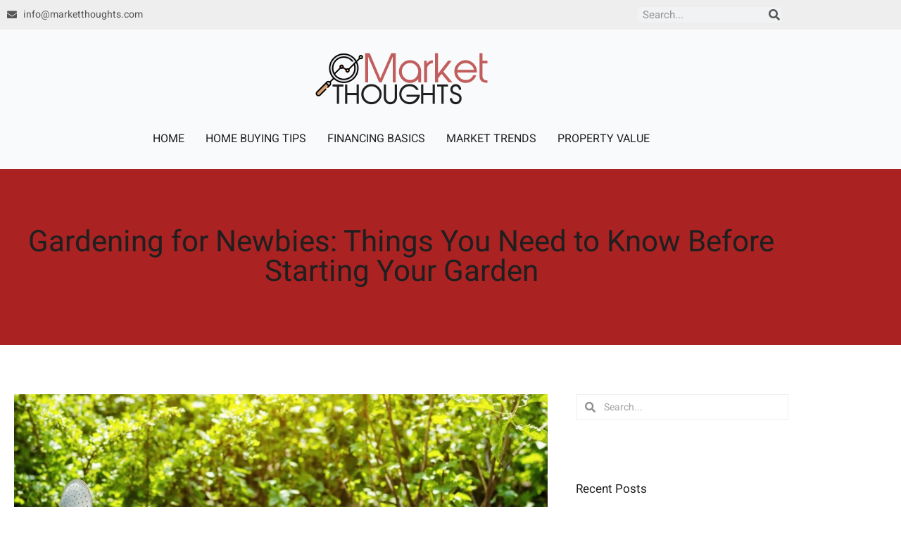

--- FILE ---
content_type: text/css
request_url: https://marketthoughts.com/wp-content/uploads/elementor/css/post-3616.css?ver=1769313105
body_size: 590
content:
.elementor-3616 .elementor-element.elementor-element-d0a4941:not(.elementor-motion-effects-element-type-background), .elementor-3616 .elementor-element.elementor-element-d0a4941 > .elementor-motion-effects-container > .elementor-motion-effects-layer{background-color:#F9F9F9;}.elementor-3616 .elementor-element.elementor-element-d0a4941 > .elementor-container{max-width:1140px;}.elementor-3616 .elementor-element.elementor-element-d0a4941{transition:background 0.3s, border 0.3s, border-radius 0.3s, box-shadow 0.3s;padding:70px 0px 70px 0px;}.elementor-3616 .elementor-element.elementor-element-d0a4941 > .elementor-background-overlay{transition:background 0.3s, border-radius 0.3s, opacity 0.3s;}.elementor-3616 .elementor-element.elementor-element-d2eb46f{margin-top:0px;margin-bottom:0px;}.elementor-3616 .elementor-element.elementor-element-2e034bc{text-align:start;}.elementor-3616 .elementor-element.elementor-element-2e034bc img{width:100%;}.elementor-3616 .elementor-element.elementor-element-73849d9{margin-top:0px;margin-bottom:0px;}.elementor-3616 .elementor-element.elementor-element-733a685 .elementor-element-populated a{color:#555555;}.elementor-3616 .elementor-element.elementor-element-733a685 .elementor-element-populated a:hover{color:#B53D3C;}.elementor-3616 .elementor-element.elementor-element-fca3c8f .elementor-heading-title{color:var( --e-global-color-primary );}.elementor-3616 .elementor-element.elementor-element-34758fb{--grid-row-gap:10px;--grid-column-gap:30px;}.elementor-3616 .elementor-element.elementor-element-34758fb .elementor-post__title, .elementor-3616 .elementor-element.elementor-element-34758fb .elementor-post__title a{font-family:"Heebo", Sans-serif;font-size:16px;line-height:25.9px;}.elementor-3616 .elementor-element.elementor-element-6109caf{margin-top:0px;margin-bottom:0px;}.elementor-3616 .elementor-element.elementor-element-bd6144c .elementor-element-populated a{color:#555555;}.elementor-3616 .elementor-element.elementor-element-bd6144c .elementor-element-populated a:hover{color:#B53D3C;}.elementor-3616 .elementor-element.elementor-element-0e44a3a .elementor-heading-title{color:var( --e-global-color-primary );}.elementor-3616 .elementor-element.elementor-element-0930b0a:not(.elementor-motion-effects-element-type-background), .elementor-3616 .elementor-element.elementor-element-0930b0a > .elementor-motion-effects-container > .elementor-motion-effects-layer{background-color:var( --e-global-color-astglobalcolor1 );}.elementor-3616 .elementor-element.elementor-element-0930b0a{transition:background 0.3s, border 0.3s, border-radius 0.3s, box-shadow 0.3s;padding:10px 0px 10px 0px;}.elementor-3616 .elementor-element.elementor-element-0930b0a > .elementor-background-overlay{transition:background 0.3s, border-radius 0.3s, opacity 0.3s;}.elementor-3616 .elementor-element.elementor-element-1fe7ef8{text-align:center;}.elementor-3616 .elementor-element.elementor-element-1fe7ef8 .elementor-heading-title{font-size:16px;font-weight:normal;line-height:25.9px;color:var( --e-global-color-7935d86c );}

--- FILE ---
content_type: text/css
request_url: https://marketthoughts.com/wp-content/uploads/elementor/css/post-3598.css?ver=1769313105
body_size: 1256
content:
.elementor-3598 .elementor-element.elementor-element-06a247d:not(.elementor-motion-effects-element-type-background), .elementor-3598 .elementor-element.elementor-element-06a247d > .elementor-motion-effects-container > .elementor-motion-effects-layer{background-color:#EEEEEE;}.elementor-3598 .elementor-element.elementor-element-06a247d > .elementor-container{max-width:1120px;min-height:42px;}.elementor-3598 .elementor-element.elementor-element-06a247d{transition:background 0.3s, border 0.3s, border-radius 0.3s, box-shadow 0.3s;}.elementor-3598 .elementor-element.elementor-element-06a247d > .elementor-background-overlay{transition:background 0.3s, border-radius 0.3s, opacity 0.3s;}.elementor-bc-flex-widget .elementor-3598 .elementor-element.elementor-element-a795786.elementor-column .elementor-widget-wrap{align-items:center;}.elementor-3598 .elementor-element.elementor-element-a795786.elementor-column.elementor-element[data-element_type="column"] > .elementor-widget-wrap.elementor-element-populated{align-content:center;align-items:center;}.elementor-3598 .elementor-element.elementor-element-59081a9 .elementor-icon-list-icon i{color:#555555;transition:color 0.3s;}.elementor-3598 .elementor-element.elementor-element-59081a9 .elementor-icon-list-icon svg{fill:#555555;transition:fill 0.3s;}.elementor-3598 .elementor-element.elementor-element-59081a9 .elementor-icon-list-item:hover .elementor-icon-list-icon i{color:#B53D3C;}.elementor-3598 .elementor-element.elementor-element-59081a9 .elementor-icon-list-item:hover .elementor-icon-list-icon svg{fill:#B53D3C;}.elementor-3598 .elementor-element.elementor-element-59081a9{--e-icon-list-icon-size:14px;--icon-vertical-offset:0px;}.elementor-3598 .elementor-element.elementor-element-59081a9 .elementor-icon-list-item > .elementor-icon-list-text, .elementor-3598 .elementor-element.elementor-element-59081a9 .elementor-icon-list-item > a{font-family:"Heebo", Sans-serif;font-size:14px;line-height:22.7px;}.elementor-3598 .elementor-element.elementor-element-59081a9 .elementor-icon-list-text{color:#555555;transition:color 0.3s;}.elementor-3598 .elementor-element.elementor-element-59081a9 .elementor-icon-list-item:hover .elementor-icon-list-text{color:#B53D3C;}.elementor-bc-flex-widget .elementor-3598 .elementor-element.elementor-element-d60da44.elementor-column .elementor-widget-wrap{align-items:center;}.elementor-3598 .elementor-element.elementor-element-d60da44.elementor-column.elementor-element[data-element_type="column"] > .elementor-widget-wrap.elementor-element-populated{align-content:center;align-items:center;}.elementor-3598 .elementor-element.elementor-element-879fa91 .elementor-search-form__container{min-height:20px;}.elementor-3598 .elementor-element.elementor-element-879fa91 .elementor-search-form__submit{min-width:20px;--e-search-form-submit-text-color:#555555;background-color:#02010100;}body:not(.rtl) .elementor-3598 .elementor-element.elementor-element-879fa91 .elementor-search-form__icon{padding-left:calc(20px / 3);}body.rtl .elementor-3598 .elementor-element.elementor-element-879fa91 .elementor-search-form__icon{padding-right:calc(20px / 3);}.elementor-3598 .elementor-element.elementor-element-879fa91 .elementor-search-form__input, .elementor-3598 .elementor-element.elementor-element-879fa91.elementor-search-form--button-type-text .elementor-search-form__submit{padding-left:calc(20px / 3);padding-right:calc(20px / 3);}.elementor-3598 .elementor-element.elementor-element-879fa91 .elementor-search-form__input,
					.elementor-3598 .elementor-element.elementor-element-879fa91 .elementor-search-form__icon,
					.elementor-3598 .elementor-element.elementor-element-879fa91 .elementor-lightbox .dialog-lightbox-close-button,
					.elementor-3598 .elementor-element.elementor-element-879fa91 .elementor-lightbox .dialog-lightbox-close-button:hover,
					.elementor-3598 .elementor-element.elementor-element-879fa91.elementor-search-form--skin-full_screen input[type="search"].elementor-search-form__input{color:#555555;fill:#555555;}.elementor-3598 .elementor-element.elementor-element-879fa91:not(.elementor-search-form--skin-full_screen) .elementor-search-form__container{border-radius:3px;}.elementor-3598 .elementor-element.elementor-element-879fa91.elementor-search-form--skin-full_screen input[type="search"].elementor-search-form__input{border-radius:3px;}.elementor-3598 .elementor-element.elementor-element-a596fc8:not(.elementor-motion-effects-element-type-background), .elementor-3598 .elementor-element.elementor-element-a596fc8 > .elementor-motion-effects-container > .elementor-motion-effects-layer{background-color:var( --e-global-color-astglobalcolor4 );}.elementor-3598 .elementor-element.elementor-element-a596fc8 > .elementor-container{max-width:1140px;}.elementor-3598 .elementor-element.elementor-element-a596fc8{transition:background 0.3s, border 0.3s, border-radius 0.3s, box-shadow 0.3s;padding:20px 0px 20px 0px;}.elementor-3598 .elementor-element.elementor-element-a596fc8 > .elementor-background-overlay{transition:background 0.3s, border-radius 0.3s, opacity 0.3s;}.elementor-3598 .elementor-element.elementor-element-db3e47a img{width:250px;}.elementor-3598 .elementor-element.elementor-element-86b7169 > .elementor-widget-container{padding:14px 0px 0px 0px;}.elementor-3598 .elementor-element.elementor-element-86b7169 .elementor-menu-toggle{margin-left:auto;}.elementor-3598 .elementor-element.elementor-element-86b7169 .elementor-nav-menu .elementor-item{font-size:16px;text-transform:uppercase;line-height:25.9px;}.elementor-3598 .elementor-element.elementor-element-86b7169 .elementor-nav-menu--main .elementor-item{color:#222222;fill:#222222;padding-left:0px;padding-right:0px;padding-top:0px;padding-bottom:0px;}.elementor-3598 .elementor-element.elementor-element-86b7169 .elementor-nav-menu--main .elementor-item:hover,
					.elementor-3598 .elementor-element.elementor-element-86b7169 .elementor-nav-menu--main .elementor-item.elementor-item-active,
					.elementor-3598 .elementor-element.elementor-element-86b7169 .elementor-nav-menu--main .elementor-item.highlighted,
					.elementor-3598 .elementor-element.elementor-element-86b7169 .elementor-nav-menu--main .elementor-item:focus{color:#B53D3C;fill:#B53D3C;}.elementor-3598 .elementor-element.elementor-element-86b7169 .elementor-nav-menu--main:not(.e--pointer-framed) .elementor-item:before,
					.elementor-3598 .elementor-element.elementor-element-86b7169 .elementor-nav-menu--main:not(.e--pointer-framed) .elementor-item:after{background-color:#B53D3C;}.elementor-3598 .elementor-element.elementor-element-86b7169 .e--pointer-framed .elementor-item:before,
					.elementor-3598 .elementor-element.elementor-element-86b7169 .e--pointer-framed .elementor-item:after{border-color:#B53D3C;}.elementor-3598 .elementor-element.elementor-element-86b7169 .elementor-nav-menu--main .elementor-item.elementor-item-active{color:#B53D3C;}.elementor-3598 .elementor-element.elementor-element-86b7169 .e--pointer-framed .elementor-item:before{border-width:1px;}.elementor-3598 .elementor-element.elementor-element-86b7169 .e--pointer-framed.e--animation-draw .elementor-item:before{border-width:0 0 1px 1px;}.elementor-3598 .elementor-element.elementor-element-86b7169 .e--pointer-framed.e--animation-draw .elementor-item:after{border-width:1px 1px 0 0;}.elementor-3598 .elementor-element.elementor-element-86b7169 .e--pointer-framed.e--animation-corners .elementor-item:before{border-width:1px 0 0 1px;}.elementor-3598 .elementor-element.elementor-element-86b7169 .e--pointer-framed.e--animation-corners .elementor-item:after{border-width:0 1px 1px 0;}.elementor-3598 .elementor-element.elementor-element-86b7169 .e--pointer-underline .elementor-item:after,
					 .elementor-3598 .elementor-element.elementor-element-86b7169 .e--pointer-overline .elementor-item:before,
					 .elementor-3598 .elementor-element.elementor-element-86b7169 .e--pointer-double-line .elementor-item:before,
					 .elementor-3598 .elementor-element.elementor-element-86b7169 .e--pointer-double-line .elementor-item:after{height:1px;}.elementor-3598 .elementor-element.elementor-element-86b7169{--e-nav-menu-horizontal-menu-item-margin:calc( 30px / 2 );}.elementor-3598 .elementor-element.elementor-element-86b7169 .elementor-nav-menu--main:not(.elementor-nav-menu--layout-horizontal) .elementor-nav-menu > li:not(:last-child){margin-bottom:30px;}@media(max-width:767px){.elementor-3598 .elementor-element.elementor-element-a795786{width:50%;}.elementor-3598 .elementor-element.elementor-element-d60da44{width:50%;}}@media(min-width:768px){.elementor-3598 .elementor-element.elementor-element-a795786{width:80%;}.elementor-3598 .elementor-element.elementor-element-d60da44{width:20%;}}

--- FILE ---
content_type: text/css
request_url: https://marketthoughts.com/wp-content/uploads/elementor/css/post-3631.css?ver=1769313105
body_size: 1056
content:
.elementor-3631 .elementor-element.elementor-element-e38920a > .elementor-container > .elementor-column > .elementor-widget-wrap{align-content:center;align-items:center;}.elementor-3631 .elementor-element.elementor-element-e38920a:not(.elementor-motion-effects-element-type-background), .elementor-3631 .elementor-element.elementor-element-e38920a > .elementor-motion-effects-container > .elementor-motion-effects-layer{background-color:var( --e-global-color-astglobalcolor1 );}.elementor-3631 .elementor-element.elementor-element-e38920a > .elementor-background-overlay{background-color:#FFFFFF;opacity:0.3;transition:background 0.3s, border-radius 0.3s, opacity 0.3s;}.elementor-3631 .elementor-element.elementor-element-e38920a > .elementor-container{max-width:1140px;min-height:250px;}.elementor-3631 .elementor-element.elementor-element-e38920a{transition:background 0.3s, border 0.3s, border-radius 0.3s, box-shadow 0.3s;}.elementor-3631 .elementor-element.elementor-element-7dfdc55{text-align:center;}.elementor-3631 .elementor-element.elementor-element-7dfdc55 .elementor-heading-title{font-size:42px;font-weight:normal;color:#201F1F;}.elementor-3631 .elementor-element.elementor-element-8ff0e32 > .elementor-container{max-width:1140px;}.elementor-3631 .elementor-element.elementor-element-8ff0e32{padding:50px 0px 050px 0px;}.elementor-3631 .elementor-element.elementor-element-1d49a6a{margin-top:0px;margin-bottom:0px;}.elementor-3631 .elementor-element.elementor-element-16a3688 img{width:100%;}.elementor-3631 .elementor-element.elementor-element-a8309a2 .elementor-icon-list-icon{width:14px;}.elementor-3631 .elementor-element.elementor-element-a8309a2 .elementor-icon-list-icon i{font-size:14px;}.elementor-3631 .elementor-element.elementor-element-a8309a2 .elementor-icon-list-icon svg{--e-icon-list-icon-size:14px;}.elementor-3631 .elementor-element.elementor-element-d44b43d .elementor-heading-title{font-size:18px;font-weight:bold;color:#201F1F;}.elementor-3631 .elementor-element.elementor-element-b63b9fc .elementor-heading-title{font-size:18px;font-weight:bold;color:#201F1F;}.elementor-3631 .elementor-element.elementor-element-1b6abf3{--grid-side-margin:10px;--grid-column-gap:10px;--grid-row-gap:10px;--grid-bottom-margin:10px;}.elementor-3631 .elementor-element.elementor-element-4f876f6{margin-top:0px;margin-bottom:0px;}.elementor-3631 .elementor-element.elementor-element-f76c2d5 .elementor-element-populated a{color:var( --e-global-color-primary );}.elementor-3631 .elementor-element.elementor-element-f76c2d5 .elementor-element-populated a:hover{color:var( --e-global-color-astglobalcolor1 );}.elementor-3631 .elementor-element.elementor-element-12bf015 .elementor-search-form__container{min-height:36px;}.elementor-3631 .elementor-element.elementor-element-12bf015 .elementor-search-form__submit{min-width:36px;}body:not(.rtl) .elementor-3631 .elementor-element.elementor-element-12bf015 .elementor-search-form__icon{padding-left:calc(36px / 3);}body.rtl .elementor-3631 .elementor-element.elementor-element-12bf015 .elementor-search-form__icon{padding-right:calc(36px / 3);}.elementor-3631 .elementor-element.elementor-element-12bf015 .elementor-search-form__input, .elementor-3631 .elementor-element.elementor-element-12bf015.elementor-search-form--button-type-text .elementor-search-form__submit{padding-left:calc(36px / 3);padding-right:calc(36px / 3);}.elementor-3631 .elementor-element.elementor-element-12bf015 input[type="search"].elementor-search-form__input{font-size:14px;}.elementor-3631 .elementor-element.elementor-element-12bf015:not(.elementor-search-form--skin-full_screen) .elementor-search-form__container{background-color:#FFFFFF;border-color:#EEEEEE;border-width:1px 1px 1px 1px;border-radius:0px;}.elementor-3631 .elementor-element.elementor-element-12bf015.elementor-search-form--skin-full_screen input[type="search"].elementor-search-form__input{background-color:#FFFFFF;border-color:#EEEEEE;border-width:1px 1px 1px 1px;border-radius:0px;}.elementor-3631 .elementor-element.elementor-element-36fc3ba{--spacer-size:50px;}.elementor-3631 .elementor-element.elementor-element-1d3d627 .elementor-heading-title{color:#201F1F;}.elementor-3631 .elementor-element.elementor-element-88de434{--grid-row-gap:20px;--grid-column-gap:30px;}.elementor-3631 .elementor-element.elementor-element-88de434 .elementor-posts-container .elementor-post__thumbnail{padding-bottom:calc( 1 * 100% );}.elementor-3631 .elementor-element.elementor-element-88de434:after{content:"1";}.elementor-3631 .elementor-element.elementor-element-88de434 .elementor-post__thumbnail__link{width:30%;}.elementor-3631 .elementor-element.elementor-element-88de434.elementor-posts--thumbnail-left .elementor-post__thumbnail__link{margin-right:20px;}.elementor-3631 .elementor-element.elementor-element-88de434.elementor-posts--thumbnail-right .elementor-post__thumbnail__link{margin-left:20px;}.elementor-3631 .elementor-element.elementor-element-88de434.elementor-posts--thumbnail-top .elementor-post__thumbnail__link{margin-bottom:20px;}.elementor-3631 .elementor-element.elementor-element-88de434 .elementor-post__title, .elementor-3631 .elementor-element.elementor-element-88de434 .elementor-post__title a{font-size:15px;font-weight:600;line-height:1.2em;}.elementor-3631 .elementor-element.elementor-element-5697df8{--spacer-size:50px;}.elementor-3631 .elementor-element.elementor-element-65e38f7 .elementor-heading-title{color:var( --e-global-color-primary );}@media(min-width:768px){.elementor-3631 .elementor-element.elementor-element-c55eca5{width:70%;}.elementor-3631 .elementor-element.elementor-element-15f64db{width:30%;}}@media(max-width:1024px){.elementor-3631 .elementor-element.elementor-element-e38920a{padding:0px 20px 0px 20px;} .elementor-3631 .elementor-element.elementor-element-1b6abf3{--grid-side-margin:10px;--grid-column-gap:10px;--grid-row-gap:10px;--grid-bottom-margin:10px;}}@media(max-width:767px){.elementor-3631 .elementor-element.elementor-element-7dfdc55{text-align:center;}.elementor-3631 .elementor-element.elementor-element-7dfdc55 .elementor-heading-title{font-size:32px;} .elementor-3631 .elementor-element.elementor-element-1b6abf3{--grid-side-margin:10px;--grid-column-gap:10px;--grid-row-gap:10px;--grid-bottom-margin:10px;}.elementor-3631 .elementor-element.elementor-element-88de434 .elementor-posts-container .elementor-post__thumbnail{padding-bottom:calc( 1 * 100% );}.elementor-3631 .elementor-element.elementor-element-88de434:after{content:"1";}.elementor-3631 .elementor-element.elementor-element-88de434 .elementor-post__thumbnail__link{width:30%;}}